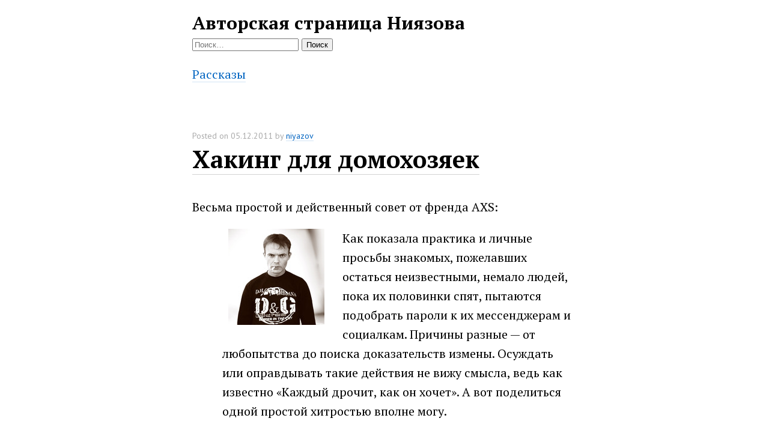

--- FILE ---
content_type: text/html; charset=UTF-8
request_url: https://niyazov.org/2011/12/xaking-dlya-domoxozyaek/
body_size: 7539
content:
<!DOCTYPE html>
<html lang="ru-RU">
<head>
<meta charset="UTF-8">
<meta name="viewport" content="width=device-width, initial-scale=1">
<link rel="profile" href="http://gmpg.org/xfn/11">

<title>Хакинг для домохозяек &#8212; Авторская страница Ниязова</title>
<meta name='robots' content='max-image-preview:large' />
<link rel='dns-prefetch' href='//fonts.googleapis.com' />
<link rel='dns-prefetch' href='//cdn.openshareweb.com' />
<link rel='dns-prefetch' href='//cdn.shareaholic.net' />
<link rel='dns-prefetch' href='//www.shareaholic.net' />
<link rel='dns-prefetch' href='//analytics.shareaholic.com' />
<link rel='dns-prefetch' href='//recs.shareaholic.com' />
<link rel='dns-prefetch' href='//partner.shareaholic.com' />
<link rel="alternate" type="application/rss+xml" title="Авторская страница Ниязова &raquo; Лента" href="https://niyazov.org/feed/" />
<link rel="alternate" type="application/rss+xml" title="Авторская страница Ниязова &raquo; Лента комментариев" href="https://niyazov.org/comments/feed/" />
<link rel="alternate" type="application/rss+xml" title="Авторская страница Ниязова &raquo; Лента комментариев к &laquo;Хакинг для домохозяек&raquo;" href="https://niyazov.org/2011/12/xaking-dlya-domoxozyaek/feed/" />
<!-- Shareaholic - https://www.shareaholic.com -->
<link rel='preload' href='//cdn.shareaholic.net/assets/pub/shareaholic.js' as='script'/>
<script data-no-minify='1' data-cfasync='false'>
_SHR_SETTINGS = {"endpoints":{"local_recs_url":"https:\/\/niyazov.org\/wordpress\/wp-admin\/admin-ajax.php?action=shareaholic_permalink_related","ajax_url":"https:\/\/niyazov.org\/wordpress\/wp-admin\/admin-ajax.php"},"site_id":"8b33ba3a5c374a0a437163e89077b9ab","url_components":{"year":"2011","monthnum":"12","day":"05","hour":"11","minute":"11","second":"49","post_id":"621","postname":"xaking-dlya-domoxozyaek","category":"diary-diary"}};
</script>
<script data-no-minify='1' data-cfasync='false' src='//cdn.shareaholic.net/assets/pub/shareaholic.js' data-shr-siteid='8b33ba3a5c374a0a437163e89077b9ab' async ></script>

<!-- Shareaholic Content Tags -->
<meta name='shareaholic:site_name' content='Авторская страница Ниязова' />
<meta name='shareaholic:language' content='ru-RU' />
<meta name='shareaholic:url' content='https://niyazov.org/2011/12/xaking-dlya-domoxozyaek/' />
<meta name='shareaholic:keywords' content='tag:как подобрать пароль, tag:Хакинг для домохозяек, cat:Дневник, type:post' />
<meta name='shareaholic:article_published_time' content='2011-12-05T11:11:49+06:00' />
<meta name='shareaholic:article_modified_time' content='2011-12-05T11:11:49+06:00' />
<meta name='shareaholic:shareable_page' content='true' />
<meta name='shareaholic:article_author_name' content='niyazov' />
<meta name='shareaholic:site_id' content='8b33ba3a5c374a0a437163e89077b9ab' />
<meta name='shareaholic:wp_version' content='9.7.13' />
<meta name='shareaholic:image' content='http://niyazov.org/wordpress/wp-content/uploads/2011/12/axs-normal.jpg' />
<!-- Shareaholic Content Tags End -->

<!-- Shareaholic Open Graph Tags -->
<meta property='og:image' content='http://niyazov.org/wordpress/wp-content/uploads/2011/12/axs-normal.jpg' />
<!-- Shareaholic Open Graph Tags End -->
<script type="text/javascript">
/* <![CDATA[ */
window._wpemojiSettings = {"baseUrl":"https:\/\/s.w.org\/images\/core\/emoji\/14.0.0\/72x72\/","ext":".png","svgUrl":"https:\/\/s.w.org\/images\/core\/emoji\/14.0.0\/svg\/","svgExt":".svg","source":{"concatemoji":"https:\/\/niyazov.org\/wordpress\/wp-includes\/js\/wp-emoji-release.min.js?ver=6.4.7"}};
/*! This file is auto-generated */
!function(i,n){var o,s,e;function c(e){try{var t={supportTests:e,timestamp:(new Date).valueOf()};sessionStorage.setItem(o,JSON.stringify(t))}catch(e){}}function p(e,t,n){e.clearRect(0,0,e.canvas.width,e.canvas.height),e.fillText(t,0,0);var t=new Uint32Array(e.getImageData(0,0,e.canvas.width,e.canvas.height).data),r=(e.clearRect(0,0,e.canvas.width,e.canvas.height),e.fillText(n,0,0),new Uint32Array(e.getImageData(0,0,e.canvas.width,e.canvas.height).data));return t.every(function(e,t){return e===r[t]})}function u(e,t,n){switch(t){case"flag":return n(e,"\ud83c\udff3\ufe0f\u200d\u26a7\ufe0f","\ud83c\udff3\ufe0f\u200b\u26a7\ufe0f")?!1:!n(e,"\ud83c\uddfa\ud83c\uddf3","\ud83c\uddfa\u200b\ud83c\uddf3")&&!n(e,"\ud83c\udff4\udb40\udc67\udb40\udc62\udb40\udc65\udb40\udc6e\udb40\udc67\udb40\udc7f","\ud83c\udff4\u200b\udb40\udc67\u200b\udb40\udc62\u200b\udb40\udc65\u200b\udb40\udc6e\u200b\udb40\udc67\u200b\udb40\udc7f");case"emoji":return!n(e,"\ud83e\udef1\ud83c\udffb\u200d\ud83e\udef2\ud83c\udfff","\ud83e\udef1\ud83c\udffb\u200b\ud83e\udef2\ud83c\udfff")}return!1}function f(e,t,n){var r="undefined"!=typeof WorkerGlobalScope&&self instanceof WorkerGlobalScope?new OffscreenCanvas(300,150):i.createElement("canvas"),a=r.getContext("2d",{willReadFrequently:!0}),o=(a.textBaseline="top",a.font="600 32px Arial",{});return e.forEach(function(e){o[e]=t(a,e,n)}),o}function t(e){var t=i.createElement("script");t.src=e,t.defer=!0,i.head.appendChild(t)}"undefined"!=typeof Promise&&(o="wpEmojiSettingsSupports",s=["flag","emoji"],n.supports={everything:!0,everythingExceptFlag:!0},e=new Promise(function(e){i.addEventListener("DOMContentLoaded",e,{once:!0})}),new Promise(function(t){var n=function(){try{var e=JSON.parse(sessionStorage.getItem(o));if("object"==typeof e&&"number"==typeof e.timestamp&&(new Date).valueOf()<e.timestamp+604800&&"object"==typeof e.supportTests)return e.supportTests}catch(e){}return null}();if(!n){if("undefined"!=typeof Worker&&"undefined"!=typeof OffscreenCanvas&&"undefined"!=typeof URL&&URL.createObjectURL&&"undefined"!=typeof Blob)try{var e="postMessage("+f.toString()+"("+[JSON.stringify(s),u.toString(),p.toString()].join(",")+"));",r=new Blob([e],{type:"text/javascript"}),a=new Worker(URL.createObjectURL(r),{name:"wpTestEmojiSupports"});return void(a.onmessage=function(e){c(n=e.data),a.terminate(),t(n)})}catch(e){}c(n=f(s,u,p))}t(n)}).then(function(e){for(var t in e)n.supports[t]=e[t],n.supports.everything=n.supports.everything&&n.supports[t],"flag"!==t&&(n.supports.everythingExceptFlag=n.supports.everythingExceptFlag&&n.supports[t]);n.supports.everythingExceptFlag=n.supports.everythingExceptFlag&&!n.supports.flag,n.DOMReady=!1,n.readyCallback=function(){n.DOMReady=!0}}).then(function(){return e}).then(function(){var e;n.supports.everything||(n.readyCallback(),(e=n.source||{}).concatemoji?t(e.concatemoji):e.wpemoji&&e.twemoji&&(t(e.twemoji),t(e.wpemoji)))}))}((window,document),window._wpemojiSettings);
/* ]]> */
</script>
<style id='wp-emoji-styles-inline-css' type='text/css'>

	img.wp-smiley, img.emoji {
		display: inline !important;
		border: none !important;
		box-shadow: none !important;
		height: 1em !important;
		width: 1em !important;
		margin: 0 0.07em !important;
		vertical-align: -0.1em !important;
		background: none !important;
		padding: 0 !important;
	}
</style>
<link rel='stylesheet' id='wp-block-library-css' href='https://niyazov.org/wordpress/wp-includes/css/dist/block-library/style.min.css?ver=6.4.7' type='text/css' media='all' />
<style id='classic-theme-styles-inline-css' type='text/css'>
/*! This file is auto-generated */
.wp-block-button__link{color:#fff;background-color:#32373c;border-radius:9999px;box-shadow:none;text-decoration:none;padding:calc(.667em + 2px) calc(1.333em + 2px);font-size:1.125em}.wp-block-file__button{background:#32373c;color:#fff;text-decoration:none}
</style>
<style id='global-styles-inline-css' type='text/css'>
body{--wp--preset--color--black: #000000;--wp--preset--color--cyan-bluish-gray: #abb8c3;--wp--preset--color--white: #ffffff;--wp--preset--color--pale-pink: #f78da7;--wp--preset--color--vivid-red: #cf2e2e;--wp--preset--color--luminous-vivid-orange: #ff6900;--wp--preset--color--luminous-vivid-amber: #fcb900;--wp--preset--color--light-green-cyan: #7bdcb5;--wp--preset--color--vivid-green-cyan: #00d084;--wp--preset--color--pale-cyan-blue: #8ed1fc;--wp--preset--color--vivid-cyan-blue: #0693e3;--wp--preset--color--vivid-purple: #9b51e0;--wp--preset--gradient--vivid-cyan-blue-to-vivid-purple: linear-gradient(135deg,rgba(6,147,227,1) 0%,rgb(155,81,224) 100%);--wp--preset--gradient--light-green-cyan-to-vivid-green-cyan: linear-gradient(135deg,rgb(122,220,180) 0%,rgb(0,208,130) 100%);--wp--preset--gradient--luminous-vivid-amber-to-luminous-vivid-orange: linear-gradient(135deg,rgba(252,185,0,1) 0%,rgba(255,105,0,1) 100%);--wp--preset--gradient--luminous-vivid-orange-to-vivid-red: linear-gradient(135deg,rgba(255,105,0,1) 0%,rgb(207,46,46) 100%);--wp--preset--gradient--very-light-gray-to-cyan-bluish-gray: linear-gradient(135deg,rgb(238,238,238) 0%,rgb(169,184,195) 100%);--wp--preset--gradient--cool-to-warm-spectrum: linear-gradient(135deg,rgb(74,234,220) 0%,rgb(151,120,209) 20%,rgb(207,42,186) 40%,rgb(238,44,130) 60%,rgb(251,105,98) 80%,rgb(254,248,76) 100%);--wp--preset--gradient--blush-light-purple: linear-gradient(135deg,rgb(255,206,236) 0%,rgb(152,150,240) 100%);--wp--preset--gradient--blush-bordeaux: linear-gradient(135deg,rgb(254,205,165) 0%,rgb(254,45,45) 50%,rgb(107,0,62) 100%);--wp--preset--gradient--luminous-dusk: linear-gradient(135deg,rgb(255,203,112) 0%,rgb(199,81,192) 50%,rgb(65,88,208) 100%);--wp--preset--gradient--pale-ocean: linear-gradient(135deg,rgb(255,245,203) 0%,rgb(182,227,212) 50%,rgb(51,167,181) 100%);--wp--preset--gradient--electric-grass: linear-gradient(135deg,rgb(202,248,128) 0%,rgb(113,206,126) 100%);--wp--preset--gradient--midnight: linear-gradient(135deg,rgb(2,3,129) 0%,rgb(40,116,252) 100%);--wp--preset--font-size--small: 13px;--wp--preset--font-size--medium: 20px;--wp--preset--font-size--large: 36px;--wp--preset--font-size--x-large: 42px;--wp--preset--spacing--20: 0.44rem;--wp--preset--spacing--30: 0.67rem;--wp--preset--spacing--40: 1rem;--wp--preset--spacing--50: 1.5rem;--wp--preset--spacing--60: 2.25rem;--wp--preset--spacing--70: 3.38rem;--wp--preset--spacing--80: 5.06rem;--wp--preset--shadow--natural: 6px 6px 9px rgba(0, 0, 0, 0.2);--wp--preset--shadow--deep: 12px 12px 50px rgba(0, 0, 0, 0.4);--wp--preset--shadow--sharp: 6px 6px 0px rgba(0, 0, 0, 0.2);--wp--preset--shadow--outlined: 6px 6px 0px -3px rgba(255, 255, 255, 1), 6px 6px rgba(0, 0, 0, 1);--wp--preset--shadow--crisp: 6px 6px 0px rgba(0, 0, 0, 1);}:where(.is-layout-flex){gap: 0.5em;}:where(.is-layout-grid){gap: 0.5em;}body .is-layout-flow > .alignleft{float: left;margin-inline-start: 0;margin-inline-end: 2em;}body .is-layout-flow > .alignright{float: right;margin-inline-start: 2em;margin-inline-end: 0;}body .is-layout-flow > .aligncenter{margin-left: auto !important;margin-right: auto !important;}body .is-layout-constrained > .alignleft{float: left;margin-inline-start: 0;margin-inline-end: 2em;}body .is-layout-constrained > .alignright{float: right;margin-inline-start: 2em;margin-inline-end: 0;}body .is-layout-constrained > .aligncenter{margin-left: auto !important;margin-right: auto !important;}body .is-layout-constrained > :where(:not(.alignleft):not(.alignright):not(.alignfull)){max-width: var(--wp--style--global--content-size);margin-left: auto !important;margin-right: auto !important;}body .is-layout-constrained > .alignwide{max-width: var(--wp--style--global--wide-size);}body .is-layout-flex{display: flex;}body .is-layout-flex{flex-wrap: wrap;align-items: center;}body .is-layout-flex > *{margin: 0;}body .is-layout-grid{display: grid;}body .is-layout-grid > *{margin: 0;}:where(.wp-block-columns.is-layout-flex){gap: 2em;}:where(.wp-block-columns.is-layout-grid){gap: 2em;}:where(.wp-block-post-template.is-layout-flex){gap: 1.25em;}:where(.wp-block-post-template.is-layout-grid){gap: 1.25em;}.has-black-color{color: var(--wp--preset--color--black) !important;}.has-cyan-bluish-gray-color{color: var(--wp--preset--color--cyan-bluish-gray) !important;}.has-white-color{color: var(--wp--preset--color--white) !important;}.has-pale-pink-color{color: var(--wp--preset--color--pale-pink) !important;}.has-vivid-red-color{color: var(--wp--preset--color--vivid-red) !important;}.has-luminous-vivid-orange-color{color: var(--wp--preset--color--luminous-vivid-orange) !important;}.has-luminous-vivid-amber-color{color: var(--wp--preset--color--luminous-vivid-amber) !important;}.has-light-green-cyan-color{color: var(--wp--preset--color--light-green-cyan) !important;}.has-vivid-green-cyan-color{color: var(--wp--preset--color--vivid-green-cyan) !important;}.has-pale-cyan-blue-color{color: var(--wp--preset--color--pale-cyan-blue) !important;}.has-vivid-cyan-blue-color{color: var(--wp--preset--color--vivid-cyan-blue) !important;}.has-vivid-purple-color{color: var(--wp--preset--color--vivid-purple) !important;}.has-black-background-color{background-color: var(--wp--preset--color--black) !important;}.has-cyan-bluish-gray-background-color{background-color: var(--wp--preset--color--cyan-bluish-gray) !important;}.has-white-background-color{background-color: var(--wp--preset--color--white) !important;}.has-pale-pink-background-color{background-color: var(--wp--preset--color--pale-pink) !important;}.has-vivid-red-background-color{background-color: var(--wp--preset--color--vivid-red) !important;}.has-luminous-vivid-orange-background-color{background-color: var(--wp--preset--color--luminous-vivid-orange) !important;}.has-luminous-vivid-amber-background-color{background-color: var(--wp--preset--color--luminous-vivid-amber) !important;}.has-light-green-cyan-background-color{background-color: var(--wp--preset--color--light-green-cyan) !important;}.has-vivid-green-cyan-background-color{background-color: var(--wp--preset--color--vivid-green-cyan) !important;}.has-pale-cyan-blue-background-color{background-color: var(--wp--preset--color--pale-cyan-blue) !important;}.has-vivid-cyan-blue-background-color{background-color: var(--wp--preset--color--vivid-cyan-blue) !important;}.has-vivid-purple-background-color{background-color: var(--wp--preset--color--vivid-purple) !important;}.has-black-border-color{border-color: var(--wp--preset--color--black) !important;}.has-cyan-bluish-gray-border-color{border-color: var(--wp--preset--color--cyan-bluish-gray) !important;}.has-white-border-color{border-color: var(--wp--preset--color--white) !important;}.has-pale-pink-border-color{border-color: var(--wp--preset--color--pale-pink) !important;}.has-vivid-red-border-color{border-color: var(--wp--preset--color--vivid-red) !important;}.has-luminous-vivid-orange-border-color{border-color: var(--wp--preset--color--luminous-vivid-orange) !important;}.has-luminous-vivid-amber-border-color{border-color: var(--wp--preset--color--luminous-vivid-amber) !important;}.has-light-green-cyan-border-color{border-color: var(--wp--preset--color--light-green-cyan) !important;}.has-vivid-green-cyan-border-color{border-color: var(--wp--preset--color--vivid-green-cyan) !important;}.has-pale-cyan-blue-border-color{border-color: var(--wp--preset--color--pale-cyan-blue) !important;}.has-vivid-cyan-blue-border-color{border-color: var(--wp--preset--color--vivid-cyan-blue) !important;}.has-vivid-purple-border-color{border-color: var(--wp--preset--color--vivid-purple) !important;}.has-vivid-cyan-blue-to-vivid-purple-gradient-background{background: var(--wp--preset--gradient--vivid-cyan-blue-to-vivid-purple) !important;}.has-light-green-cyan-to-vivid-green-cyan-gradient-background{background: var(--wp--preset--gradient--light-green-cyan-to-vivid-green-cyan) !important;}.has-luminous-vivid-amber-to-luminous-vivid-orange-gradient-background{background: var(--wp--preset--gradient--luminous-vivid-amber-to-luminous-vivid-orange) !important;}.has-luminous-vivid-orange-to-vivid-red-gradient-background{background: var(--wp--preset--gradient--luminous-vivid-orange-to-vivid-red) !important;}.has-very-light-gray-to-cyan-bluish-gray-gradient-background{background: var(--wp--preset--gradient--very-light-gray-to-cyan-bluish-gray) !important;}.has-cool-to-warm-spectrum-gradient-background{background: var(--wp--preset--gradient--cool-to-warm-spectrum) !important;}.has-blush-light-purple-gradient-background{background: var(--wp--preset--gradient--blush-light-purple) !important;}.has-blush-bordeaux-gradient-background{background: var(--wp--preset--gradient--blush-bordeaux) !important;}.has-luminous-dusk-gradient-background{background: var(--wp--preset--gradient--luminous-dusk) !important;}.has-pale-ocean-gradient-background{background: var(--wp--preset--gradient--pale-ocean) !important;}.has-electric-grass-gradient-background{background: var(--wp--preset--gradient--electric-grass) !important;}.has-midnight-gradient-background{background: var(--wp--preset--gradient--midnight) !important;}.has-small-font-size{font-size: var(--wp--preset--font-size--small) !important;}.has-medium-font-size{font-size: var(--wp--preset--font-size--medium) !important;}.has-large-font-size{font-size: var(--wp--preset--font-size--large) !important;}.has-x-large-font-size{font-size: var(--wp--preset--font-size--x-large) !important;}
.wp-block-navigation a:where(:not(.wp-element-button)){color: inherit;}
:where(.wp-block-post-template.is-layout-flex){gap: 1.25em;}:where(.wp-block-post-template.is-layout-grid){gap: 1.25em;}
:where(.wp-block-columns.is-layout-flex){gap: 2em;}:where(.wp-block-columns.is-layout-grid){gap: 2em;}
.wp-block-pullquote{font-size: 1.5em;line-height: 1.6;}
</style>
<link rel='stylesheet' id='awsm.css-css' href='https://niyazov.org/wordpress/wp-content/themes/anatta/css/awsm.min.css?ver=2.1.0' type='text/css' media='all' />
<link rel='stylesheet' id='anatta-style-css' href='https://niyazov.org/wordpress/wp-content/themes/anatta/style.css?ver=6.4.7' type='text/css' media='all' />
<link rel='stylesheet' id='pt-serif-pt-sans-google-fonts-css' href='https://fonts.googleapis.com/css?family=PT+Sans%7CPT+Serif%3A400%2C400i%2C700%2C700i&#038;subset=cyrillic&#038;ver=6.4.7' type='text/css' media='all' />
<style id='akismet-widget-style-inline-css' type='text/css'>

			.a-stats {
				--akismet-color-mid-green: #357b49;
				--akismet-color-white: #fff;
				--akismet-color-light-grey: #f6f7f7;

				max-width: 350px;
				width: auto;
			}

			.a-stats * {
				all: unset;
				box-sizing: border-box;
			}

			.a-stats strong {
				font-weight: 600;
			}

			.a-stats a.a-stats__link,
			.a-stats a.a-stats__link:visited,
			.a-stats a.a-stats__link:active {
				background: var(--akismet-color-mid-green);
				border: none;
				box-shadow: none;
				border-radius: 8px;
				color: var(--akismet-color-white);
				cursor: pointer;
				display: block;
				font-family: -apple-system, BlinkMacSystemFont, 'Segoe UI', 'Roboto', 'Oxygen-Sans', 'Ubuntu', 'Cantarell', 'Helvetica Neue', sans-serif;
				font-weight: 500;
				padding: 12px;
				text-align: center;
				text-decoration: none;
				transition: all 0.2s ease;
			}

			/* Extra specificity to deal with TwentyTwentyOne focus style */
			.widget .a-stats a.a-stats__link:focus {
				background: var(--akismet-color-mid-green);
				color: var(--akismet-color-white);
				text-decoration: none;
			}

			.a-stats a.a-stats__link:hover {
				filter: brightness(110%);
				box-shadow: 0 4px 12px rgba(0, 0, 0, 0.06), 0 0 2px rgba(0, 0, 0, 0.16);
			}

			.a-stats .count {
				color: var(--akismet-color-white);
				display: block;
				font-size: 1.5em;
				line-height: 1.4;
				padding: 0 13px;
				white-space: nowrap;
			}
		
</style>
<link rel="https://api.w.org/" href="https://niyazov.org/wp-json/" /><link rel="alternate" type="application/json" href="https://niyazov.org/wp-json/wp/v2/posts/621" /><link rel="EditURI" type="application/rsd+xml" title="RSD" href="https://niyazov.org/wordpress/xmlrpc.php?rsd" />
<meta name="generator" content="WordPress 6.4.7" />
<link rel="canonical" href="https://niyazov.org/2011/12/xaking-dlya-domoxozyaek/" />
<link rel='shortlink' href='https://niyazov.org/?p=621' />
<link rel="alternate" type="application/json+oembed" href="https://niyazov.org/wp-json/oembed/1.0/embed?url=https%3A%2F%2Fniyazov.org%2F2011%2F12%2Fxaking-dlya-domoxozyaek%2F" />
<link rel="alternate" type="text/xml+oembed" href="https://niyazov.org/wp-json/oembed/1.0/embed?url=https%3A%2F%2Fniyazov.org%2F2011%2F12%2Fxaking-dlya-domoxozyaek%2F&#038;format=xml" />
<link rel="stylesheet" type="text/css" media="screen" href="https://niyazov.org/wordpress/wp-content/plugins/wordpress-seo-pager.php?css=1" /><link rel="icon" href="https://niyazov.org/wordpress/wp-content/uploads/2015/04/cropped-logo-1-32x32.png" sizes="32x32" />
<link rel="icon" href="https://niyazov.org/wordpress/wp-content/uploads/2015/04/cropped-logo-1-192x192.png" sizes="192x192" />
<link rel="apple-touch-icon" href="https://niyazov.org/wordpress/wp-content/uploads/2015/04/cropped-logo-1-180x180.png" />
<meta name="msapplication-TileImage" content="https://niyazov.org/wordpress/wp-content/uploads/2015/04/cropped-logo-1-270x270.png" />
</head>

<body class="post-template-default single single-post postid-621 single-format-standard group-blog">
	<header id="masthead" class="site-header" role="banner">
		<h1>Авторская страница Ниязова</h1>
		
		<form role="search" method="get" class="search-form" action="https://niyazov.org/">
				<label>
					<span class="screen-reader-text">Найти:</span>
					<input type="search" class="search-field" placeholder="Поиск&hellip;" value="" name="s" />
				</label>
				<input type="submit" class="search-submit" value="Поиск" />
			</form>
		<nav id="site-navigation" class="main-navigation" role="navigation">
			<div class="menu-glavnoe-menyu-container"><ul id="primary-menu" class="menu"><li id="menu-item-2710" class="menu-item menu-item-type-post_type menu-item-object-page menu-item-2710"><a href="https://niyazov.org/rasskazy-2/">Рассказы</a></li>
</ul></div>		</nav><!-- #site-navigation -->
	</header><!-- #masthead -->

	<div id="content" class="site-content">

	<div id="primary" class="content-area">
		<main id="main" class="site-main" role="main">

		
<article id="post-621" class="post-621 post type-post status-publish format-standard hentry category-diary-diary tag-kak-podobrat-parol tag-xaking-dlya-domoxozyaek">
	<header class="entry-header">
		<p class="posted-on">Posted on <time class="entry-date published updated" datetime="2011-12-05T11:11:49+06:00">05.12.2011</time></span><span class="byline"> by <span class="author vcard"><a class="url fn n" href="https://niyazov.org/author/niyazov/">niyazov</a></span></p><h1 class="entry-title"><a href="https://niyazov.org/2011/12/xaking-dlya-domoxozyaek/" rel="bookmark">Хакинг для домохозяек</a></h1>	</header><!-- .entry-header -->

	<div class="entry-content">
		<div style='display:none;' class='shareaholic-canvas' data-app='share_buttons' data-title='Хакинг для домохозяек' data-link='https://niyazov.org/2011/12/xaking-dlya-domoxozyaek/' data-app-id-name='post_above_content'></div><p>Весьма простой и действенный совет от френда AXS:</p>
<blockquote><p><a href="https://niyazov.org/wordpress/wp-content/uploads/2011/12/axs-normal.jpg"><img decoding="async" class="alignleft size-full wp-image-622" title="Фото френда AXS" src="https://niyazov.org/wordpress/wp-content/uploads/2011/12/axs-normal.jpg" alt="" width="160" height="160" srcset="https://niyazov.org/wordpress/wp-content/uploads/2011/12/axs-normal.jpg 160w, https://niyazov.org/wordpress/wp-content/uploads/2011/12/axs-normal-145x145.jpg 145w" sizes="(max-width: 160px) 100vw, 160px" /></a>Как показала практика и личные просьбы знакомых, пожелавших остаться неизвестными, немало людей, пока их половинки спят, пытаются подобрать пароли к их мессенджерам и социалкам. Причины разные — от любопытства до поиска доказательств измены. Осуждать или оправдывать такие действия не вижу смысла, ведь как известно «Каждый дрочит, как он хочет». А вот поделиться одной простой хитростью вполне могу.</p></blockquote>
<p>Читать дальше в его <a href="http://axs.yvision.kz/post/210496">блоге</a>.</p>
<div style='display:none;' class='shareaholic-canvas' data-app='share_buttons' data-title='Хакинг для домохозяек' data-link='https://niyazov.org/2011/12/xaking-dlya-domoxozyaek/' data-app-id-name='post_below_content'></div><div style='display:none;' class='shareaholic-canvas' data-app='recommendations' data-title='Хакинг для домохозяек' data-link='https://niyazov.org/2011/12/xaking-dlya-domoxozyaek/' data-app-id-name='post_below_content'></div>	</div><!-- .entry-content -->

	<footer class="entry-footer">
		<p class="cat-links">Posted in <a href="https://niyazov.org/category/diary-diary/" rel="category tag">Дневник</a></p><p class="tags-links">Tagged <a href="https://niyazov.org/tag/kak-podobrat-parol/" rel="tag">как подобрать пароль</a>, <a href="https://niyazov.org/tag/xaking-dlya-domoxozyaek/" rel="tag">Хакинг для домохозяек</a></p>	</footer><!-- .entry-footer -->
</article><!-- #post-## -->
			<nav class="navigation post-navigation" role="navigation">
				<h2 class="screen-reader-text">Post navigation</h2>
				<div class="nav-links">
					<div class="nav-previous">
						<span class="meta-nav dashicons dashicons-arrow-left-alt"></span> <a href="https://niyazov.org/2011/12/do-not-speak/" rel="prev">Do not speak</a>					</div>
					<div class="nav-next">
						<span class="meta-nav dashicons dashicons-arrow-right-alt"></span> <a href="https://niyazov.org/2011/12/ukradennyj-netbuk-i-vse-vse-vse/" rel="next">Украденный нетбук и все-все-все</a>					</div>
				</div>
			</nav>
		
<div id="comments" class="comments-area">

		<div id="respond" class="comment-respond">
		<h3 id="reply-title" class="comment-reply-title">Добавить комментарий</h3><form action="https://niyazov.org/wordpress/wp-comments-post.php" method="post" id="commentform" class="comment-form" novalidate><p class="comment-notes"><span id="email-notes">Ваш адрес email не будет опубликован.</span> <span class="required-field-message">Обязательные поля помечены <span class="required">*</span></span></p><p class="comment-form-comment"><label for="comment">Комментарий <span class="required">*</span></label> <textarea id="comment" name="comment" cols="45" rows="8" maxlength="65525" required></textarea></p><p class="comment-form-author"><label for="author">Имя</label> <input id="author" name="author" type="text" value="" size="30" maxlength="245" autocomplete="name" /></p>
<p class="comment-form-email"><label for="email">Email</label> <input id="email" name="email" type="email" value="" size="30" maxlength="100" aria-describedby="email-notes" autocomplete="email" /></p>
<p class="comment-form-url"><label for="url">Сайт</label> <input id="url" name="url" type="url" value="" size="30" maxlength="200" autocomplete="url" /></p>
<p class="form-submit"><input name="submit" type="submit" id="submit" class="submit" value="Отправить комментарий" /> <input type='hidden' name='comment_post_ID' value='621' id='comment_post_ID' />
<input type='hidden' name='comment_parent' id='comment_parent' value='0' />
</p><p style="display: none;"><input type="hidden" id="akismet_comment_nonce" name="akismet_comment_nonce" value="9779a9bbb4" /></p><p style="display: none !important;" class="akismet-fields-container" data-prefix="ak_"><label>&#916;<textarea name="ak_hp_textarea" cols="45" rows="8" maxlength="100"></textarea></label><input type="hidden" id="ak_js_1" name="ak_js" value="24"/><script>document.getElementById( "ak_js_1" ).setAttribute( "value", ( new Date() ).getTime() );</script></p></form>	</div><!-- #respond -->
	
</div><!-- #comments -->

		</main><!-- #main -->
	</div><!-- #primary -->


	</div><!-- #content -->

	<footer id="colophon" class="site-footer" role="contentinfo">
		<div class="site-info">
			<p>Авторская страница Ниязова</p>
		</div>© Ниязов Рустам, Алматы, 2021 г. <!-- .site-info -->
	</footer><!-- #colophon -->

<script type="text/javascript" src="https://niyazov.org/wordpress/wp-content/themes/anatta/js/navigation.js?ver=20151215" id="anatta-navigation-js"></script>
<script type="text/javascript" src="https://niyazov.org/wordpress/wp-content/themes/anatta/js/skip-link-focus-fix.js?ver=20151215" id="anatta-skip-link-focus-fix-js"></script>
<script defer type="text/javascript" src="https://niyazov.org/wordpress/wp-content/plugins/akismet/_inc/akismet-frontend.js?ver=1743480361" id="akismet-frontend-js"></script>

</body>
</html>
